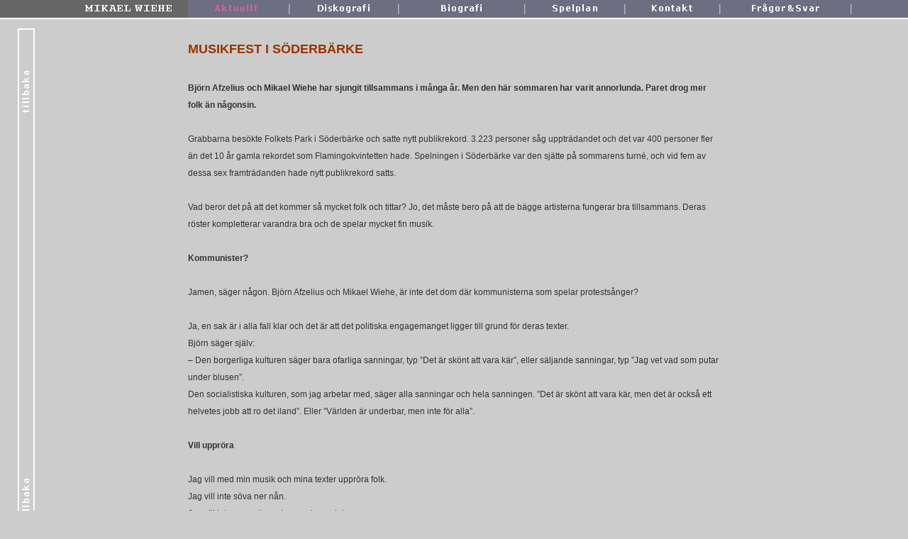

--- FILE ---
content_type: text/html
request_url: http://www.mikaelwiehe.se/int_musikfest_soderbar.htm
body_size: 19322
content:
<html>
<head>
<title>MUSIKFEST I S&Ouml;DERB&Auml;RKE</title>
<meta http-equiv="Content-Type" content="text/html; charset=iso-8859-1">
<link rel="stylesheet" href="stil.css" type="text/css">
<script language="JavaScript">
<!--
function MM_swapImgRestore() { //v3.0
  var i,x,a=document.MM_sr; for(i=0;a&&i<a.length&&(x=a[i])&&x.oSrc;i++) x.src=x.oSrc;
}

function MM_preloadImages() { //v3.0
  var d=document; if(d.images){ if(!d.MM_p) d.MM_p=new Array();
    var i,j=d.MM_p.length,a=MM_preloadImages.arguments; for(i=0; i<a.length; i++)
    if (a[i].indexOf("#")!=0){ d.MM_p[j]=new Image; d.MM_p[j++].src=a[i];}}
}

function MM_findObj(n, d) { //v4.0
  var p,i,x;  if(!d) d=document; if((p=n.indexOf("?"))>0&&parent.frames.length) {
    d=parent.frames[n.substring(p+1)].document; n=n.substring(0,p);}
  if(!(x=d[n])&&d.all) x=d.all[n]; for (i=0;!x&&i<d.forms.length;i++) x=d.forms[i][n];
  for(i=0;!x&&d.layers&&i<d.layers.length;i++) x=MM_findObj(n,d.layers[i].document);
  if(!x && document.getElementById) x=document.getElementById(n); return x;
}

function MM_swapImage() { //v3.0
  var i,j=0,x,a=MM_swapImage.arguments; document.MM_sr=new Array; for(i=0;i<(a.length-2);i+=3)
   if ((x=MM_findObj(a[i]))!=null){document.MM_sr[j++]=x; if(!x.oSrc) x.oSrc=x.src; x.src=a[i+2];}
}
//-->
</script>
<script language="JavaScript">
<!--
function MM_reloadPage(init) {  //reloads the window if Nav4 resized
  if (init==true) with (navigator) {if ((appName=="Netscape")&&(parseInt(appVersion)==4)) {
    document.MM_pgW=innerWidth; document.MM_pgH=innerHeight; onresize=MM_reloadPage; }}
  else if (innerWidth!=document.MM_pgW || innerHeight!=document.MM_pgH) location.reload();
}
MM_reloadPage(true);
// -->
</script>
</head>

<body leftmargin="0" topmargin="0" marginheight="0" marginwidth="0" bgcolor="#CCCCCC" scrollbars=auto resizable=yes text="#000000" onLoad="MM_preloadImages('r/diskogrbl.gif','r/spelplbl.gif','r/kontaktbl.gif','r/fragorosvbl.gif','r/aktuelltbl.gif','r/biografibl.gif')">
<div id="Layer1" style="position:absolute; visibility:visible; left:25px; top:40px; width:20px; z-index:1"> 
  <table width="20" border="1" cellspacing="0" cellpadding="0" align="center" bordercolor="#FFFFFF">
    <tr> 
      <td align="center" valign="top"> 
        <table width="20" border="0" cellspacing="0" cellpadding="0" align="center">
          <tr> 
            <td height="50" align="center" valign="top"><a href="javascript:history.go(-1)"><img src="blsv/tom.gif" width="20" height="50" border="0"></a></td>
          </tr>
          <tr> 
            <td height="75" align="center" valign="top"><a href="javascript:history.go(-1)"><img src="blsv/tillbakavve.gif" width="20" height="75" border="0"></a></td>
          </tr>
          <tr> 
            <td valign="top" height="400"><a href="javascript:history.go(-1)"><img src="blsv/tom.gif" width="20" height="500" border="0"></a></td>
          </tr>
          <tr> 
            <td align="center" valign="top" height="14"><a href="javascript:history.go(-1)"><img src="blsv/tillbakavve.gif" width="20" height="75" border="0"></a></td>
          </tr>
          <tr> 
            <td valign="top" height="400"><a href="javascript:history.go(-1)"><img src="blsv/tom.gif" width="20" height="500" border="0"></a></td>
          </tr>
          <tr> 
            <td align="center" valign="top" height="7"><a href="javascript:history.go(-1)"><img src="blsv/tillbakavve.gif" width="20" height="75" border="0"></a></td>
          </tr>
          <tr> 
            <td align="center" valign="top" height="100"><a href="javascript:history.go(-1)"><img src="blsv/tom.gif" width="20" height="500" border="0"></a></td>
          </tr>
          <tr> 
            <td align="center" valign="top" height="75"><a href="javascript:history.go(-1)"><img src="blsv/tillbakavve.gif" width="20" height="75" border="0"></a></td>
          </tr>
        </table>
      </td>
    </tr>
  </table>
</div>
<table border="0" cellpadding="0" cellspacing="0"  align="center" height="25"  width="100%" bgcolor="#999999">
  <tr height="17" > 
    <td height="25" bgcolor="#666666" width="200" align="right"><a href="index.htm"><img src="r/mwv.gif" width="124" height="20" hspace="20" border="0"></a><b></b></td>
    <td height="25" valign="middle" width="104" align="center" background="omslag/bakgomslc75.gif"><span ><a href="aktuellt8.htm" onMouseOut="MM_swapImgRestore()" onMouseOver="MM_swapImage('Image1222','','r/aktuelltbl.gif',1)"><img name="Image1222" border="0" src="r/aktuelltr.gif" width="64" height="20" hspace="10"></a></span></td>
    <td width="10" valign="middle" align="center" height="25" background="omslag/bakgomslc75.gif" bgcolor="#999999"  ><b><font color="#CCCCCC">|</font></b></td>
    <td height="25" valign="middle" width="107" align="center" background="omslag/bakgomslc75.gif" bgcolor="#999999" ><a href="diskografi8.htm" onMouseOut="MM_swapImgRestore()" onMouseOver="MM_swapImage('Image1622','','r/diskogrbl.gif',1)"><img name="Image1622" border="0" src="r/diskogrv.gif" width="77" height="20" hspace="10"></a></td>
    <td width="10" valign="middle" align="center" height="25" background="omslag/bakgomslc75.gif" bgcolor="#999999" ><b><font color="#CCCCCC">|</font></b></td>
    <td height="25" valign="middle" width="125" align="center" background="omslag/bakgomslc75.gif" bgcolor="#999999" ><a href="biografi8.htm" onMouseOut="MM_swapImgRestore()" onMouseOver="MM_swapImage('Image2122','','r/biografibl.gif',1)"><img name="Image2122" border="0" src="r/biografiv.gif" width="61" height="20" hspace="10"></a></td>
    <td width="10" valign="middle" align="center" height="25" background="omslag/bakgomslc75.gif" bgcolor="#999999" ><b><font color="#CCCCCC">|</font></b></td>
    <td height="25" valign="middle" width="97" align="center" background="omslag/bakgomslc75.gif" bgcolor="#999999" ><span ><a href="turne8.htm" onMouseOut="MM_swapImgRestore()" onMouseOver="MM_swapImage('Image3422','','r/spelplbl.gif',1)"><img name="Image3422" border="0" src="r/spelplv.gif" width="67" height="20" hspace="10"></a></span></td>
    <td width="10" valign="middle" align="center" height="25" background="omslag/bakgomslc75.gif" bgcolor="#999999" ><b><font color="#CCCCCC">|</font></b></td>
    <td height="25" valign="middle" width="91" align="center" background="omslag/bakgomslc75.gif" bgcolor="#999999" ><span ><a href="kontakt8.htm" onMouseOut="MM_swapImgRestore()" onMouseOver="MM_swapImage('Image2522','','r/kontaktbl.gif',1)"><img name="Image2522" border="0" src="r/kontaktv.gif" width="61" height="20" hspace="10"></a></span></td>
    <td height="25" valign="middle" width="10" align="center" background="omslag/bakgomslc75.gif" bgcolor="#999999"><b><font color="#CCCCCC">|</font></b></td>
    <td height="25" valign="middle" width="129" align="center" background="omslag/bakgomslc75.gif" bgcolor="#999999" ><span ><a href="svar.htm" onMouseOut="MM_swapImgRestore()" onMouseOver="MM_swapImage('Image3022','','r/fragorosvbl.gif',1)"><img name="Image3022" border="0" src="r/fragorosvv.gif" width="99" height="20" hspace="10"></a></span></td>
    <td height="25" valign="middle" width="10" align="center" background="omslag/bakgomslc75.gif" bgcolor="#999999"><b><font color="#CCCCCC">|</font></b></td>
    <td height="25" background="omslag/bakgomslc75.gif" bgcolor="#999999" width="55">&nbsp;</td>
  </tr>
</table>
<table width="100%" border="0" cellspacing="0" cellpadding="0" height="2">
  <tr>
    <td class="mellanrum" bgcolor="#FFFFFF">&nbsp;</td>
  </tr>
</table>
<table width="750" border="0" cellspacing="0" cellpadding="0" align="center" height="25">
  <tr> 
    <td align="center">&nbsp;</td>
  </tr>
</table>
<table width="750" border="0" cellspacing="0" cellpadding="0" align="center">
  <tr align="left" valign="bottom"> 
    <td class="infotextSv" colspan="2" height="35" valign="middle" width="750"><b><span class="rubriksv"><font color="#993300">MUSIKFEST 
      I S&Ouml;DERB&Auml;RKE</font></span></b></td>
  </tr>
  <tr> 
    <td align="left" valign="top" colspan="2" class="infotextSv1" width="750"> 
      <p><b><font size="+1"><span class="mellanrum"><font size="+2">&nbsp;</font><br class="mellanrum">
        </span></font><br>
        Bj&ouml;rn Afzelius och Mikael Wiehe har sjungit 
        tillsammans i m&aring;nga &aring;r. Men den h&auml;r sommaren har varit 
        annorlunda. Paret drog mer folk &auml;n n&aring;gonsin.</b><br>
        <br>
        Grabbarna bes&ouml;kte Folkets Park i S&ouml;derb&auml;rke och satte nytt 
        publikrekord. 3.223 personer s&aring;g upptr&auml;dandet och det var 400 
        personer fler &auml;n det 10 &aring;r gamla rekordet som Flamingokvintetten 
        hade. Spelningen i S&ouml;derb&auml;rke var den sj&auml;tte p&aring; sommarens 
        turn&eacute;, och vid fem av dessa sex framtr&auml;danden hade nytt publikrekord 
        satts.<br>
        <br>
        Vad beror det p&aring; att det kommer s&aring; mycket folk och tittar? 
        Jo, det m&aring;ste bero p&aring; att de b&auml;gge artisterna fungerar 
        bra tillsammans. Deras r&ouml;ster kompletterar varandra bra och de spelar 
        mycket fin musik.<br>
        <br>
        <b>Kommunister?</b><br>
        <br>
        Jamen, s&auml;ger n&aring;gon. Bj&ouml;rn Afzelius och Mikael Wiehe, &auml;r 
        inte det dom d&auml;r kommunisterna som spelar protests&aring;nger?<br>
        <br>
        Ja, en sak &auml;r i alla fall klar och det &auml;r att det politiska 
        engagemanget ligger till grund f&ouml;r deras texter.<br>
        Bj&ouml;rn s&auml;ger sj&auml;lv:<br>
        &#150; Den borgerliga kulturen s&auml;ger bara ofarliga sanningar, typ 
        &#148;Det &auml;r sk&ouml;nt att vara k&auml;r&#148;, eller s&auml;ljande 
        sanningar, typ &#148;Jag vet vad som putar under blusen&#148;.<br>
        Den socialistiska kulturen, som jag arbetar med, s&auml;ger alla sanningar 
        och hela sanningen. &#148;Det &auml;r sk&ouml;nt att vara k&auml;r, men 
        det &auml;r ocks&aring; ett helvetes jobb att ro det iland&#148;. Eller 
        &#148;V&auml;rlden &auml;r underbar, men inte f&ouml;r alla&#148;.<br>
        <br>
        <b>Vill uppr&ouml;ra</b><br>
        <br>
        Jag vill med min musik och mina texter uppr&ouml;ra folk. <br>
        Jag vill inte s&ouml;va ner n&aring;n.<br>
        Jag vill inte vara ett nervlugnande medel.<br>
        Jag vill peka p&aring; or&auml;ttvisor, f&ouml;rklara hur de uppst&aring;tt 
        och visa vem som tj&auml;nar p&aring; dem.<br>
        <br>
        <b>Hoola Bandoola</b><br>
        <br>
        Bj&ouml;rn och Mikael spelade i b&ouml;rjan av 70-talet i Hoola Bandoola 
        Band, men gick sen skilda v&auml;gar. I och med sommarens turn&eacute; 
        &auml;r det f&ouml;rsta g&aring;ngen p&aring; 10 &aring;r som dom spelar 
        tillsammans i form av en organiserad riksturn&eacute;.<br>
        Sedan tidigt 70-tal har Bj&ouml;rn och Mikael s&aring;lt otroliga 1,2 
        miljoner skivor. Detta om n&aring;got, plus publiksucc&eacute;erna i sommar 
        visar v&auml;l att folk vill bli uppr&ouml;rda, vill se or&auml;ttvisorna, 
        f&aring; dem f&ouml;rklarade och f&aring; veta vem som tj&auml;nar p&aring; 
        dom.<br>
        <br>
        <b>Vilka l&aring;tar</b><br>
        <br>
        M&aring;nga exempel p&aring; s&aring;dana l&aring;tar finns, jag ska bara 
        ge n&aring;gra exempel:<br>
        <br>
        &#148;Victor Jara&#148;, som &auml;r en hyllning till k&auml;mpen med 
        samma namn som m&ouml;rdades av juntan i Chile 1973. <br>
        &#148;Martinez Mondrag&oacute;ns bek&auml;nnelse&#148; vilken handlar 
        om en man, som vill ansluta sig till sandinistgerillan efter att ha f&ouml;rst&aring;tt 
        vilka fruktansv&auml;rda saker han har beg&aring;tt som medlem av de amerikanskst&ouml;dda 
        contras.<br>
        <br>
        Men &auml;ven mer vardagsn&auml;ra saker har gett upphov till s&aring;nger, 
        som Wiehes &#148;Flickan och kr&aring;kan&#148; vilken har inspirerats 
        av en teckning och Afzelius &#148;Isabelle&#148; som &auml;r en hyllningss&aring;ng 
        till hans dotter.<br>
        <br>
        <b>Avst&aring;r h&auml;lften</b><br>
        <br>
        Ett av m&aring;len med sommarens turn&eacute; &auml;r att samla in 800.000 
        kronor till Nicaragua genom att avst&aring; fr&aring;n h&auml;lften av 
        &ouml;verskottet fr&aring;n spelningarna. Summan &auml;r inte tagen ur 
        luften. Det &auml;r en promille av de 800 miljoner som Amerikas president 
        Ronald Reagen anslagit till contras. (Resultatet blev 1,2 miljoner kronor.) 
        Framtr&auml;dandet i S&ouml;derb&auml;rke gav drygt 100.000 kronor.<br>
        <br>
        Tidigare under &aring;ret har Bj&ouml;rn och Mikael vid skilda tillf&auml;llen 
        samlat in n&auml;rmare 1 miljon kronor.<br>
        <br>
        <b>ANC-galan</b><br>
        <br>
        Grabbarna var ocks&aring; bland de drivande krafterna bakom ANC-galan 
        i h&ouml;stas. Tillsammans med de bidrag som kom fr&aring;n regeringen 
        och int&auml;kterna fr&aring;n skivorna har ANC f&aring;tt ett bidrag 
        p&aring; 13 miljoner kronor!!!<br>
        <br>
        <b>Imponerande</b><br>
        <br>
        &Auml;ven om man inte sympatiserar med det politiska budskap som grabbarna 
        framf&ouml;r s&aring; m&aring;ste det vara sv&aring;rt att inte imponeras 
        av deras musik. Till en politisk text har man lyckats med att f&aring; 
        fina melodier som ibland &auml;r n&auml;stan lite f&ouml;r &#148;trallv&auml;nliga&#148;.<br>
        <br>
        Naturligtvis bidrog den avsp&auml;nda och lekfulla atmosf&auml;ren mellan 
        grabbarna till att g&ouml;ra framtr&auml;dandet lyckat.<br>
        <br>
        Till er som inte tidigare &#148;uppt&auml;ckt&#148; dessa fantastiska 
        musiker vill jag rekommendera n&aring;gra skivor.<br>
        <br>
        Bj&ouml;rn Afzelius: &#148;Globetrotter&#148;, &#148;Exil&#148; och &#148;Grande 
        Finale&#148;.<br>
        <br>
        Mikael Wiehe: &#148;Sj&ouml;mansvisor&#148;, &#148;Kr&aring;ks&aring;nger&#148; 
        och &#148;Hemingwayland&#148;.<br>
        Nu till jul har det kommit en ny skiva med Bj&ouml;rn och Mikael tillsammans.<br>
        Det allra b&auml;sta &auml;r naturligtvis att se dom i verkligheten. Om 
        ni har m&ouml;jlighet, g&ouml;r det. Jag garanterar en fin kv&auml;ll.<br>
        <br>
        <b>Varje tanke, varje ord</b><br>
        <br>
        Till slut n&aring;gra ord som t&aring;l att t&auml;nka p&aring;, h&auml;mtade 
        fr&aring;n Bj&ouml;rn Afzelius sista skiva tillsammans med gruppen Globetrotters. 
        Han till&auml;gnar skivan:<br>
        <br>
        <i>&#148;Varje tanke, varje ord<br>
        varje handling, varje insats<br>
        som f&ouml;r oss en sekund eller en millimeter<br>
        n&auml;rmare visionen om en solidarisk v&auml;rldsordning<br>
        d&auml;r varje m&auml;nniska kan leva ett meningsfyllt liv<br>
        och d&auml;r varje barn kan v&auml;xa upp i en fredlig v&auml;rld.<br>
        En sekund eller en millimeter &auml;r o&auml;ndligt mycket mer &auml;n 
        noll&#148;.</i><br>
        <br>
        <br>
      </p>
    </td>
  </tr>
  <tr align="left"> 
    <td height="30" colspan="2" class="infotextSv1" valign="middle" width="750" align="center"><b><font color="#993300"><span class="infotextminusSv">Gert 
      Ove Sandberg, Dalavis Nr. 3, 1986</span></font></b></td>
  </tr>
  <tr align="left"> 
    <td colspan="2" height="15" width="750"><span class="infotextSv"><b><span class="infotextSv"></span></b></span> 
      <table width="100%" border="0" cellspacing="0" cellpadding="0" height="35">
        <tr> 
          <td>&nbsp;</td>
        </tr>
      </table>
    </td>
  </tr>
</table>
<table width="100%" border="0" cellspacing="0" cellpadding="0" height="2">
  <tr>
    <td class="mellanrum" bgcolor="#FFFFFF">&nbsp;</td>
  </tr>
</table>
<table border="0" cellpadding="0" cellspacing="0"  align="center" height="25"  width="100%" bgcolor="#999999">
  <tr height="17" bgcolor="#999999" > 
    <td height="25" bgcolor="#666666" width="200" align="right"><a href="index.htm"><img src="r/mwv.gif" width="124" height="20" hspace="20" border="0" alt="mikael wiehe"></a><b></b></td>
    <td height="25" valign="middle" width="104" align="center" background="omslag/bakgomslc75.gif"><span ><a href="aktuellt8.htm" onMouseOut="MM_swapImgRestore()" onMouseOver="MM_swapImage('Image12221','','r/aktuelltbl.gif',1)"><img name="Image12221" border="0" src="r/aktuelltr.gif" width="64" height="20" hspace="10"></a></span></td>
    <td width="10" valign="middle" align="center" height="25" background="omslag/bakgomslc75.gif"  ><b><font color="#CCCCCC">|</font></b></td>
    <td height="25" valign="middle" width="107" align="center" background="omslag/bakgomslc75.gif" ><a href="diskografi8.htm" onMouseOut="MM_swapImgRestore()" onMouseOver="MM_swapImage('Image16221','','r/diskogrbl.gif',1)"><img name="Image16221" border="0" src="r/diskogrv.gif" width="77" height="20" hspace="10"></a></td>
    <td width="10" valign="middle" align="center" height="25" background="omslag/bakgomslc75.gif" ><b><font color="#CCCCCC">|</font></b></td>
    <td height="25" valign="middle" width="125" align="center" background="omslag/bakgomslc75.gif" ><a href="biografi8.htm" onMouseOut="MM_swapImgRestore()" onMouseOver="MM_swapImage('Image21221','','r/biografibl.gif',1)"><img name="Image21221" border="0" src="r/biografiv.gif" width="61" height="20" hspace="10"></a></td>
    <td width="10" valign="middle" align="center" height="25" background="omslag/bakgomslc75.gif" ><b><font color="#CCCCCC">|</font></b></td>
    <td height="25" valign="middle" width="97" align="center" background="omslag/bakgomslc75.gif" ><span ><a href="turne8.htm" onMouseOut="MM_swapImgRestore()" onMouseOver="MM_swapImage('Image34221','','r/spelplbl.gif',1)"><img name="Image34221" border="0" src="r/spelplv.gif" width="67" height="20" hspace="10"></a></span></td>
    <td width="10" valign="middle" align="center" height="25" background="omslag/bakgomslc75.gif" ><b><font color="#CCCCCC">|</font></b></td>
    <td height="25" valign="middle" width="91" align="center" background="omslag/bakgomslc75.gif" ><span ><a href="kontakt8.htm" onMouseOut="MM_swapImgRestore()" onMouseOver="MM_swapImage('Image25221','','r/kontaktbl.gif',1)"><img name="Image25221" border="0" src="r/kontaktv.gif" width="61" height="20" hspace="10"></a></span></td>
    <td height="25" valign="middle" width="10" align="center" background="omslag/bakgomslc75.gif"><b><font color="#CCCCCC">|</font></b></td>
    <td height="25" valign="middle" width="129" align="center" background="omslag/bakgomslc75.gif" ><span ><a href="svar.htm" onMouseOut="MM_swapImgRestore()" onMouseOver="MM_swapImage('Image30221','','r/fragorosvbl.gif',1)"><img name="Image30221" border="0" src="r/fragorosvv.gif" width="99" height="20" hspace="10"></a></span></td>
    <td height="25" valign="middle" width="10" align="center" background="omslag/bakgomslc75.gif"><b><font color="#CCCCCC">|</font></b></td>
    <td height="25" background="omslag/bakgomslc75.gif" width="55">&nbsp;</td>
  </tr>
</table>
</body>
</html>


--- FILE ---
content_type: text/css
request_url: http://www.mikaelwiehe.se/stil.css
body_size: 8925
content:
.infotext3 { font-family: Tahoma, Arial, Helvetica, Times; font-size: 12px; color: #993333; line-height: 16px; font-style: normal; font-weight: bold; font-variant: normal; text-transform: none; text-decoration: none}.infotext { font-family: Verdana, Arial, Helvetica, Times; font-size: 12px; color: #FFFFFF; line-height: 16px; font-style: normal; font-weight: bold; font-variant: normal; text-transform: none; text-decoration: none} .infotext2 { font-family: Verdana, Arial, Helvetica, Times; font-size: 12px; color: #FFFFFF; line-height: 20px; font-style: normal; font-weight: bold; font-variant: normal; text-transform: none; text-decoration: none} .infotextbl { font-family: Verdana, Arial, Helvetica, Times; font-size: 12px; color: #3f88d0; line-height: 16px; font-style: normal; font-weight: bold; font-variant: normal; text-transform: none; text-decoration: none} .infob { font: bold normal 12pt/12pt Arial, Helvetica, Times; color: #CCCCCC; text-decoration: none} .linkar { font-family: Arial, Helvetica, Times; ; font-size: 12px; font-style: normal; color: #FFFFFF; font-weight: bold; line-height: 14px; text-decoration: none} .silk { font: bold normal 18px/24px "Courier New", Courier, mono, Helvetica, "Trebuchet MS"; color: #CCCCCC; letter-spacing: 10px}..infotextsvart { font-family: Verdana, Arial, Helvetica, Times; font-size: 9px; color: #333333; line-height: 14px; font-style: normal; font-weight: bold } .infotextSv { font-family: Verdana, Arial, Helvetica, Times; font-size: 12px; color: #333333; line-height: 16px; font-style: normal; font-weight: bold ; text-decoration: none} .linkarSv { font-family: Arial, Helvetica, Times; ; font-size: 12px; font-style: normal; color: #000000; font-weight: normal; line-height: 14px ; text-decoration: none} .mellanrum { font: normal 1pt/1pt Arial, Helvetica, sans-serif; text-transform: none} .quote{ border-top-color:blue; border-bottom-color:red; border-left-color:yellow; border-right-color:green; border-width:10px 20px 20px 10px; ; border: solid; border-color: #CCCCFF #6666FF #FF6699 #33FF33}.infotextR { font-family: Verdana, Arial, Helvetica, Times; font-size: 11px; color: #CCCCCC; line-height: 14px; font-style: normal; font-weight: bold; text-decoration: none}.fancybox-close { font-family: Verdana, Arial, Helvetica, Times; font-size: 10px; color: #CCCCCC; line-height: 12px; font-style: normal; font-weight: bold; text-decoration: none}.linkarGbr { font-family: Arial, Helvetica, Times; ; font-size: 20px; font-style: normal; color: #CCCC99; font-weight: normal; line-height: 22px} .rubriksv { font-family: Verdana, Arial, Helvetica, Times; font-size: 18px; color: #333333; line-height: 24px; font-style: normal; font-weight: bold ; text-decoration: none} .rubrikv { font-family: Verdana, Arial, Helvetica, Times; font-size: 18px; color: #999999; line-height: 22px; font-style: normal; font-weight: bold ; text-decoration: none} .infotextSv1 {	font-family: Verdana, Arial, Helvetica, Times;	font-size: 12px;	color: #333333;	line-height: 24px;	font-style: normal;	font-weight: normal;	text-decoration: none} .infotextSvLink { font-family: Verdana, Arial, Helvetica, Times; font-size: 12px; color: #333333; line-height: 16px; font-style: normal; font-weight: bold ; text-decoration: none} .infotextVLinkCopy { font-family: Verdana, Arial, Helvetica, Times; font-size: 12px; color: #CCCCCC; line-height: 18px; font-style: normal; font-weight: bold ; text-decoration: none} .infotextVLinkkurs { font-family: Verdana, Arial, Helvetica, Times; font-size: 12px; color: #CCCCCC; line-height: 18px; font-style: italic; font-weight: bold ; text-decoration: none } .infotextV1 { font-family: Verdana, Arial, Helvetica, Times; font-size: 12px; color: #FFFFFF; line-height: 18px; font-style: normal; font-weight: normal; text-decoration: none } .infotextljg { font-family: Verdana, Arial, Helvetica, Times; font-size: 12px; color: #CCCCCC; line-height: 16px; font-style: normal; font-weight: bold; font-variant: normal; text-transform: none ; text-decoration: none} .infotextminus { font-family: Verdana, Arial, Helvetica, Times; font-size: 10px; color: #FFFFFF; line-height: 14px; font-style: normal; font-weight: bold; font-variant: normal; text-transform: none; text-decoration: none } .infotextminusSv { font-family: Verdana, Arial, Helvetica, Times; font-size: 10px; color: #333333; line-height: 14px; font-style: normal; font-weight: bold; font-variant: normal; text-transform: none; text-decoration: none } .infotextplus { font-family: Verdana, Arial, Helvetica, Times; font-size: 14px; color: #FFFFFF; line-height: 16px; font-style: normal; font-weight: bold; font-variant: normal; text-transform: none; text-decoration: none }.infotextplusrd { font-family: Verdana, Arial, Helvetica, Times; font-size: 14px; color: #993300; line-height: 16px; font-style: normal; font-weight: bold; font-variant: normal; text-transform: none; text-decoration: none } .verdana11 { font-family: Verdana; font-size: 11px/11px; color: #999999; text-transform: none }  .mellanrum5 { font: normal 5pt/5pt Arial, Helvetica, sans-serif; text-transform: none } .namnrubrik { font-size: 18px; font-family: Helvetica, Arial, Sans-serif ; line-height: 22px}.namnrubrikM { font-size: 14px; font-family: Helvetica, Arial, Sans-serif ; line-height: 20px}.namnrubrik14 {font-size: 14px; font-family: Helvetica, Arial, Sans-serif ; line-height: 22px}.style2 {color: #336699}.namnrubrikr {	font-size: 20px;	color: #993300;	font-family: Helvetica, Arial, Sans-serif;	line-height: 22px}.rubrikbl { font-family: Verdana, Arial, Helvetica, Times; font-size: 16px; color: #336699; line-height: 20px; font-style: normal; font-weight: bold ; text-decoration: none } .infotextM { font-family: Verdana, Arial, Helvetica, Times; font-size: 12px; color: #333333; line-height: 16px; font-style: normal; font-weight: bold; font-variant: normal; text-transform: none; text-decoration: none }.infotextRM { font-family: Verdana, Arial, Helvetica, Times; font-size: 11px; color: #666666; line-height: 14px; font-style: normal; font-weight: bold; font-variant: normal; text-transform: none }.infotextVkurs { font-family: Verdana, Arial, Helvetica, Times; font-size: 12px; color: #FFFFFF; line-height: 18px; font-style: italic; font-weight: bold ; text-decoration: none }.infotextSVkurs { font-family: Verdana, Arial, Helvetica, Times; font-size: 12px; color: #333333; line-height: 18px; font-style: italic; font-weight: bold ; text-decoration: none }.infotextplusG { font-family: Verdana, Arial, Helvetica, Times; font-size: 13px; color: #666666; line-height: 16px; font-style: normal; font-weight: bold; font-variant: normal; text-transform: none; text-decoration: none }stor {	font-family: verdana, arial;	font-size: 76px;	font-style: normal;	line-height: 80px;	font-weight: bold;	font-variant: normal;	text-transform: none;	color: #CC3333;	text-decoration: none;}.element	{ position:fixed; top:15%; right:20%; }	div.fixed-position {	height: 30px;	line-height: 50px;	position: fixed;	text-align: left;	width: 105%;	z-index: 1000;			}			.container {	height: auto;	widht: 90%; 			}			.container2 {	height: 450px;	widht: auto;	margin: auto; 			}			.center {  margin: auto;  max-width: 800px;  }.center2 {  text-align: center;  margin: auto;  max-width: 100%;    }.topnav {  max-width: 800px;  overflow: hidden;  background-color: #666;}.topnav a {  max-width: 800px;  float: left;  display: block;  color: #f2f2f2;  text-align: center;  padding: 14px 16px;  text-decoration: none;  font-size: 22px;}.topnav a:hover {  background-color: #ddd;  color: black;}.topnav a.active {  background-color: #4CAF50;  color: white;}.topnav .icon {  display: none;}@media screen and (max-width: 600px) {  .topnav a:not(:first-child) {display: none;}  .topnav a.icon {    float: right;    display: block;  }}@media screen and (max-width: 600px) {  .topnav.responsive {position: relative;}  .topnav.responsive .icon {    position: absolute;    right: 0;    top: 0;  }  .topnav.responsive a {    float: none;    display: block;    text-align: left;  }}</style>					div.fixed-n {	left: 0px;	margin-left: -5px;	top: 0px;			} 		div.fixed-n-e {			right: 0px ;			top: 0px ;			} 		div.fixed-e {			margin-top: -25px ;			right: 0px ;			top: 50% ;			} 		div.fixed-s-e {			bottom: 0px ;			right: 0px ;			} 		div.fixed-s {	background-color: #323232;	border: 1px solid #CCCCCC;	bottom: 0px;	left: 0px;	margin-left: -5px;			} 		div.fixed-s-w {			bottom: 0px ;			left: 0px ;			} 		div.fixed-w {			margin-top: -25px ;			left: 0px ;			top: 50% ;			} 		div.fixed-n-w {			left: 0px ;			top: 0px ;			} 	</style>	#layer10 {}#konta table tr .mellanrum .verdana11 {	font-family: Verdana, Geneva, sans-serif;}